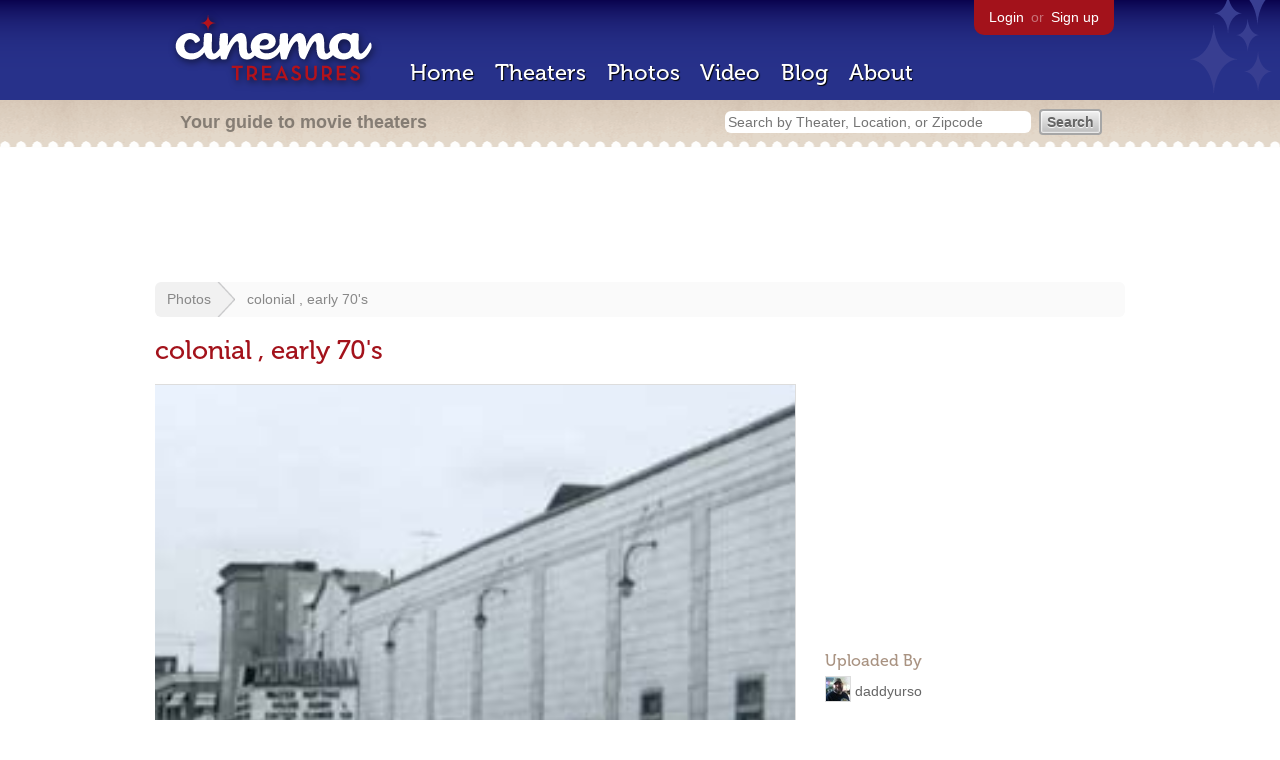

--- FILE ---
content_type: text/html; charset=utf-8
request_url: https://cinematreasures.org/photos/31949
body_size: 12317
content:
<!DOCTYPE html>
<!--[if lt IE 7]> <html class="ie6 no-js"> <![endif]-->
<!--[if IE 7]>    <html class="ie7 no-js"> <![endif]-->
<!--[if IE 8]>    <html class="ie8 no-js"> <![endif]-->
<!--[if IE 9]>    <html class="ie9 no-js"> <![endif]-->
<!--[if !IE]><!-->
<html class="no-js">
  <!--<![endif]-->
  <head>
    <meta charset="utf-8">
    <title>colonial , early 70's - Cinema Treasures</title>
    <meta content="Photo of colonial , early 70&#39;s in Philadelphia, PA" name="description">
    <meta content="IE=edge,chrome=1" http-equiv="X-UA-Compatible">
  
    <script src="//use.typekit.com/voa4cfk.js" type="text/javascript"></script>
    <script>
      //<![CDATA[
        try{Typekit.load();}catch(e){}
      //]]>
    </script>
    <script async="" src="//www.googletagmanager.com/gtag/js?id=UA-2710707-1"></script>
    <script>
      //<![CDATA[
        window.dataLayer = window.dataLayer || [];
        function gtag(){dataLayer.push(arguments);}
        gtag('js', new Date());
        gtag('config', 'UA-2710707-1');
      //]]>
    </script>
    <script src="//ajax.googleapis.com/ajax/libs/jquery/1.5.1/jquery.min.js" type="text/javascript"></script>
    <script src="//cdn.apple-mapkit.com/mk/5.x.x/mapkit.js" type="text/javascript"></script>
    <script src="/assets/common.js?1759029584" type="text/javascript"></script>
    <script>
        //<![CDATA[
          $(document).ready(function () {
            $('#view_full_exif').click(function() {
              if ($('#view_full_exif').html() == 'View all') {
                $('#view_full_exif').html('Hide all');
              } else {
                $('#view_full_exif').html('View all');
              }
              $("#full_exif").slideToggle();
              return false;
            });
          
            if ($("#links a").attr("href").match(/members/)) {      
              if ($("#favorite img").attr("src").match(/unfavorite/)) {
                $("#favorite img").hover(
                  function () {
                    $("#favorite img").attr("src", '/images/app/favorite.png');
                    $("#favorite span").hide();
                    $("#favorite em").html("Add this photo to your favorites");
                    $("#favorite em").show();
                  }, 
                  function () {
                    $("#favorite img").attr("src", '/images/app/unfavorite.png');
                    $("#favorite span").show();
                    $("#favorite em").hide();
                  }
                );
              } else {
                $("#favorite img").hover(
                  function () {
                    $("#favorite img").attr("src", '/images/app/unfavorite.png');
                    $("#favorite span").hide();
                    $("#favorite em").html("Remove this photo from your favorites");
                    $("#favorite em").show();
                  }, 
                  function () {
                    $("#favorite img").attr("src", '/images/app/favorite.png');
                    $("#favorite span").show();
                    $("#favorite em").hide();
                  }
                );
              }
            } else {
            
                $("#favorite img").hover(
                  function () {
                    $("#favorite img").attr("src", '/images/app/favorite.png');
                    $("#favorite span").hide();
                    $("#favorite em").html("Login to favorite this photo");
                    $("#favorite em").show();
                  }, 
                  function () {
                    $("#favorite img").attr("src", '/images/app/unfavorite.png');
                    $("#favorite span").show();
                    $("#favorite em").hide();
                  }
                );
            }
          
          
          });
        //]]>
      </script>
    <link href="/stylesheets/app.css?1759029584" media="all" rel="stylesheet" type="text/css" />
  
  </head>
  <body class="photos show" lang="en">
    <div id="wrap">
      <div id="header">
        <div id="stars"></div>
        <div id="primary">
          <a href="/"><img alt="Cinema Treasures" height="88" id="logo" src="/images/app/logo.png?1759029584" width="218" /></a>
          <div id="links">
            <a href="/login?return_to=https%3A%2F%2Fcinematreasures.org%2Fphotos%2F31949">Login</a> or
            <a href="/signup">Sign up</a>
          </div>
          <nav>
            <ul>
              <li><a href="/">Home</a></li>
              <li><a href="/theaters">Theaters</a></li>
              <li><a href="/photos">Photos</a></li>
              <li><a href="/video">Video</a></li>
              <li><a href="/blog">Blog</a></li>
              <li><a href="/about">About</a></li>
            </ul>
          </nav>
        </div>
        <div id="secondary">
          <span>
            <div id="slogan">Your guide to movie theaters</div>
            <div id="search_bar">
              <form action="/theaters" method="get">
                <input id="query" name="q" placeholder="Search by Theater, Location, or Zipcode" type="text" />
                <input name="" type="submit" value="Search" />
              </form>
            </div>
          </span>
        </div>
      </div>
      <div id="page">
        <div id="content">
          <div id="leaderboard">
            <script async="" src="//pagead2.googlesyndication.com/pagead/js/adsbygoogle.js"></script>
            <ins class="adsbygoogle" data-ad-client="ca-pub-4430601922741422" data-ad-slot="6230392620" style="display:inline-block;width:970px;height:90px"></ins>
            <script>
              //<![CDATA[
                (adsbygoogle = window.adsbygoogle || []).push({});
              //]]>
            </script>
          </div>
          <div id="breadcrumb">
            <ul>
              <li><a href="/photos">Photos</a></li>
              <li><a href="#">colonial , early 70's</a></li>
            </ul>
          </div>
          <h1>colonial , early 70's</h1>
          <div id="meta">
            <div class="adsense">
              <script async="" src="//pagead2.googlesyndication.com/pagead/js/adsbygoogle.js"></script>
              <ins class="adsbygoogle" data-ad-client="ca-pub-4430601922741422" data-ad-slot="5812031164" style="display:inline-block;width:300px;height:250px"></ins>
              <script>
                //<![CDATA[
                  (adsbygoogle = window.adsbygoogle || []).push({});
                //]]>
              </script>
            </div>
            <h3 id="uploader">
              Uploaded By
            </h3>
            <p>
              <a href="/members/daddyurso"><img alt="Tiny" height="24" src="https://photos.cinematreasures.org/production/users/54595/1323981767/tiny.JPG?1323981767" width="24" /></a>
              <a href="/members/daddyurso/photos">daddyurso</a>
            </p>
            <h3>Featured Theater</h3>
            <div id="theater_info">
              <a href="/theaters/4910"><img src="https://photos.cinematreasures.org/production/photos/64928/1358467278/thumb.jpg?1358467278" width="48" height="48" alt="Colonial Theater in "Clean and Sober"" /></a>
              <div id="name_and_address">
                <p><a href="/theaters/4910">Colonial Theatre</a></p>
                <p>Philadelphia, PA</p>
              </div>
            </div>
            <h3>
              More Photos
            </h3>
            <div class="gallery">
              <div class="previous">
                <a href="/photos/31950"><img alt="Previous" class="nav" height="41" src="/images/photos/previous.png?1759029584" width="21" /></a>
                <a href="/photos/31950"><img alt="ABC Empire Cinema" height="48" src="https://photos.cinematreasures.org/production/photos/31950/1323986024/thumb.jpg?1323986024" width="48" /></a>
              </div>
              <div class="next">
                <a href="/photos/31939"><img alt="ABC Cinema" height="48" src="https://photos.cinematreasures.org/production/photos/31939/1323914381/thumb.jpg?1323914381" width="48" /></a>
                <a href="/photos/31939"><img alt="Next" class="nav" height="41" src="/images/photos/next.png?1759029584" width="21" /></a>
              </div>
            </div>
            <div id="details">
              <h3>Photo Info</h3>
              <p>
                <strong>Uploaded on:</strong>
                December 15, 2011
              </p>
              <p>
                <strong>Size:</strong>
                12.1 KB
              </p>
              <p>
                <strong>Views:</strong>
                4,114
              </p>
              <p id="license">
                <strong>License:</strong>
                <a href="/licenses/5"><img src="/images/licenses/small/by.gif"><img src="/images/licenses/small/nc.gif"></a>
              </p>
            </div>
          </div>
          <div id="photo">
            <img alt="colonial , early 70's" height="545" src="https://photos.cinematreasures.org/production/photos/31949/1323981857/large.jpg?1323981857" width="640" />
            <div id="description"></div>
          </div>
          <p id="favorite" style="float: none; width: 400px">
            <img alt="Unfavorite" height="22" src="/images/app/unfavorite.png?1759029584" title="Login to favorite this" width="23" />
            <span>
              No one has favorited this photo yet
            </span>
            <em></em>
          </p>
          <div id="comments">
          
          </div>
          <form action="/photos/31949/comments" class="new_comment" id="new_comment" method="post"><div style="margin:0;padding:0;display:inline"><input name="authenticity_token" type="hidden" value="RbCDs7lK+6dJvh8dB0n4Q1sh2RIT9PeUi8c3agQLpz8=" /></div>
            <div id="login_prompt">
              You must
              <a href="/login?return_to=https%3A%2F%2Fcinematreasures.org%2Fphotos%2F31949">login</a>
              before making a comment.
            </div>
            <h2>New Comment</h2>
            <p>
              <textarea cols="40" disabled="disabled" id="comment_body" name="comment[body]" rows="5"></textarea>
            </p>
            <div class="tips">
              <ul>
                <li>Contribute something to the conversation</li>
                <li>No personal attacks</li>
                <li>Stay on-topic</li>
                <li class="link"><a href="/community">Please read our community guidelines before posting &rarr;</a></li>
              </ul>
            </div>
            <p>
              <input disabled="disabled" id="comment_submit" name="commit" type="submit" value="Add Comment" />
            </p>
          </form>
        </div>
      </div>
    </div>
    <footer>
      <span>
        <div id="social">
          <div class="service"><a href="http://www.facebook.com/pages/Cinema-Treasures/206217392742703"><img alt="Facebook" src="/images/icons/facebook.png?1759029584" /></a></div>
          <div class="service"><a href="http://twitter.com/movie_theaters"><img alt="Twitter" src="/images/icons/twitter.png?1759029584" /></a></div>
          <div class="service"><a href="http://feeds.feedburner.com/cinematreasures"><img alt="Feed" src="/images/icons/feed.png?1759029584" /></a></div>
        </div>
        <div id="sitemap">
          <h3>Roger Ebert on Cinema Treasures:</h3>
          <p>&ldquo;The ultimate web site about movie theaters&rdquo;</p>
        </div>
        <div id="credits">
          <a href="/"><img alt="Cinema Treasures" height="68" src="/images/app/logo_footer.png?1759029584" width="200" /></a>
        </div>
        <div id="terms">
          Cinema Treasures, LLC
          &copy; 2000 -
          2026.
          Cinema Treasures is a registered trademark of Cinema Treasures, LLC.
          <a href="/privacy">Privacy Policy</a>.
          <a href="/terms">Terms of Use</a>.
        </div>
      </span>
    </footer>
    <script>
      //<![CDATA[
        try {
          var _gaq = _gaq || [];
          _gaq.push(['_setAccount', '']);
          _gaq.push(['_trackPageview']);
      
          (function() {
            var ga = document.createElement('script'); ga.type = 'text/javascript'; ga.async = true;
            ga.src = ('https:' == document.location.protocol ? 'https://ssl' : 'http://www') + '.google-analytics.com/ga.js';
            var s = document.getElementsByTagName('script')[0]; s.parentNode.insertBefore(ga, s);
          })();
        } catch(err) {
        }
      //]]>
    </script>
  </body>
</html>


--- FILE ---
content_type: text/html; charset=utf-8
request_url: https://www.google.com/recaptcha/api2/aframe
body_size: 268
content:
<!DOCTYPE HTML><html><head><meta http-equiv="content-type" content="text/html; charset=UTF-8"></head><body><script nonce="z5T5JPmR7G8_DcUv25D52A">/** Anti-fraud and anti-abuse applications only. See google.com/recaptcha */ try{var clients={'sodar':'https://pagead2.googlesyndication.com/pagead/sodar?'};window.addEventListener("message",function(a){try{if(a.source===window.parent){var b=JSON.parse(a.data);var c=clients[b['id']];if(c){var d=document.createElement('img');d.src=c+b['params']+'&rc='+(localStorage.getItem("rc::a")?sessionStorage.getItem("rc::b"):"");window.document.body.appendChild(d);sessionStorage.setItem("rc::e",parseInt(sessionStorage.getItem("rc::e")||0)+1);localStorage.setItem("rc::h",'1769151602217');}}}catch(b){}});window.parent.postMessage("_grecaptcha_ready", "*");}catch(b){}</script></body></html>